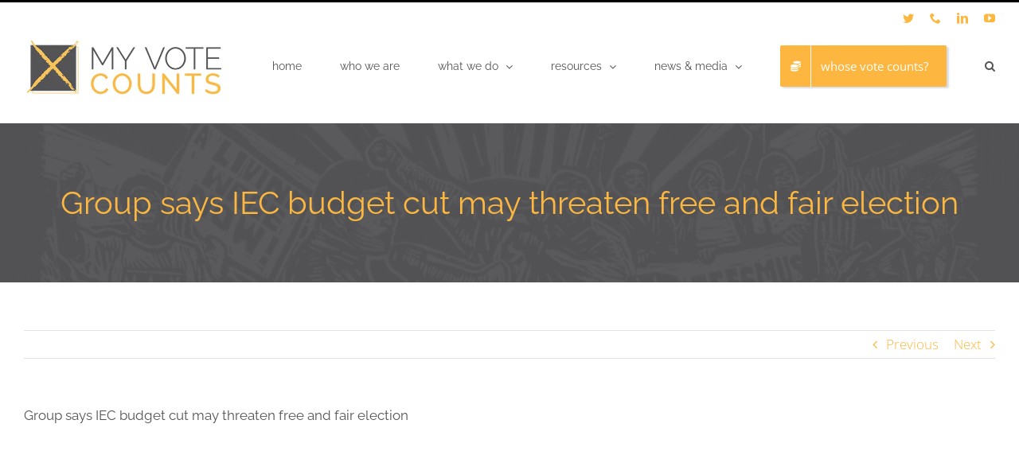

--- FILE ---
content_type: application/javascript; charset=UTF-8
request_url: https://myvotecounts.org.za/wp-content/cache/min/1/wp-content/themes/Avada/includes/lib/assets/min/js/library/jquery.hoverintent.js?ver=1765517393
body_size: 67
content:
!function(e){e.fn.hoverIntent=function(t,n,o){var r,v,i,u,s={interval:100,sensitivity:7,timeout:0};s="object"==typeof t?e.extend(s,t):e.isFunction(n)?e.extend(s,{over:t,out:n,selector:o}):e.extend(s,{over:t,out:t,selector:n});var h=function(e){r=e.pageX,v=e.pageY},a=function(t,n){if(n.hoverIntent_t=clearTimeout(n.hoverIntent_t),Math.abs(i-r)+Math.abs(u-v)<s.sensitivity)return e(n).off("mousemove.hoverIntent",h),n.hoverIntent_s=1,s.over.apply(n,[t]);i=r,u=v,n.hoverIntent_t=setTimeout(function(){a(t,n)},s.interval)},I=function(t){var n=jQuery.extend({},t),o=this;o.hoverIntent_t&&(o.hoverIntent_t=clearTimeout(o.hoverIntent_t)),"mouseenter"==t.type?(i=n.pageX,u=n.pageY,e(o).on("mousemove.hoverIntent",h),1!=o.hoverIntent_s&&(o.hoverIntent_t=setTimeout(function(){a(n,o)},s.interval))):(e(o).off("mousemove.hoverIntent",h),1==o.hoverIntent_s&&(o.hoverIntent_t=setTimeout(function(){!function(e,t){t.hoverIntent_t=clearTimeout(t.hoverIntent_t),t.hoverIntent_s=0,s.out.apply(t,[e])}(n,o)},s.timeout)))};return this.on({"mouseenter.hoverIntent":I,"mouseleave.hoverIntent":I},s.selector)}}(jQuery)